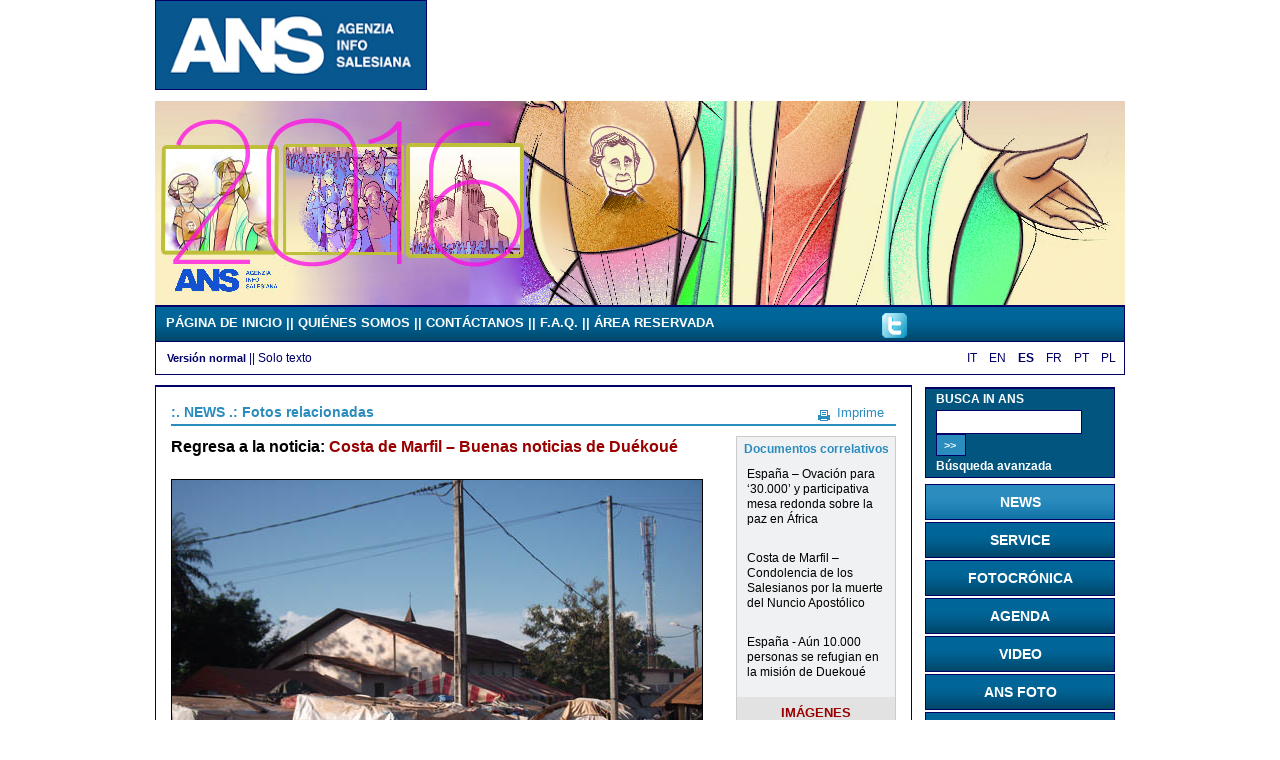

--- FILE ---
content_type: text/html
request_url: http://archivio.infoans.org/22.asp?sez=1&sotSez=13&doc=7004&lingua=3&tipoCorrelato=3
body_size: 20017
content:


<!DOCTYPE html PUBLIC "-//W3C//DTD XHTML 1.0 Transitional//EN" "http://www.w3.org/TR/xhtml1/DTD/xhtml1-transitional.dtd">

<html xmlns="http://www.w3.org/1999/xhtml" lang="IT" dir="ltr">

<head>

<meta http-equiv="imagetoolbar" content="no" />

<meta http-equiv="imagetoolbar" content="false" />


	<meta http-equiv='Content-Type' content='text/html; charset=iso-8859-1' />
	


<meta name="keywords" content="Parole chiave" />

<meta name="description" content="Descrizione del contenuto della pagina" />

<meta name="author" content="Ipermedia Servizi" />

<meta http-equiv="Pragma" content="no-cache" />

<meta http-equiv="Expires" content="-1" />

<title>ANS - Agenzia Info Salesiana - Foto correlate</title>

<!-- Caricamento dinamico dei fogli di stile -->



<link rel="stylesheet" href="stile970/stileAns.css" type="text/css" />

<!-- Caricamento dinamico dei fogli di stile -->

<!-- Caricamento dinamico dei fogli di stile -->

<link rel="stylesheet" href="stile970/idAns.css" type="text/css" />
<link rel="stylesheet" href="stile970/Stampa.css" type="text/css" media="print" />



</head>

<body>

<!-- Testata del documento -->



<!-- Testata del documento -->


<div id="testata">

	<span id="logoMarchio">
		<a href="Index.asp?Lingua=3" accesskey="0" title="Logotipo de Ans - Ve a la Página de inicio">
<!--		
<img src="image/logo_3.gif" alt="Logotipo de Ans - Ve a la Página de inicio" title="Logotipo de Ans - Ve a la Página de inicio" class="bordoFoto" style="height:88px;" /></a>
-->
		<img src="image/logo_ANS.jpg" alt="Logotipo de Ans - Ve a la Página de inicio" title="Logotipo de Ans - Ve a la Página de inicio" class="bordoFoto" style="height:88px; width:270px;" /></a>
	</span>
	

	
<span id="logoNome">
		<object classid="clsid:D27CDB6E-AE6D-11cf-96B8-444553540000" codebase="http://download.macromedia.com/pub/shockwave/cabs/flash/swflash.cab#version=7,0,19,0" width="675" height="90" title="Banner ANS - Noticias del mundo salesiano">
	
      <param name="movie" value="flash/ans.swf" />
      <param name="quality" value="high" />
      <embed src="flash/ans.swf" quality="high" pluginspage="http://www.macromedia.com/go/getflashplayer" type="application/x-shockwave-flash" width="675" height="90"></embed>
	 
    </object>

</span>
	
<!-- 
banner che carico nel caso ci si trovi nella versione testuale o stampabile 
-->
<div id="bannerNoImage">
	<a href="Index.asp?Lingua=3" accesskey="0" title="Ve a la Página de inicio" class="bannerTestuale">ANS - Agencia iNfo Salesiana</a>
</div>
<!--  fine banner  -->

<br />

</div>


<!-- banner pasquale/natalizio-->


<div id="bannerPasquale_1" style="display:block;">
<a href="https://www.youtube.com/user/ANSchannel" target="_blank" title="Video Bicentenario" alt="Video Bicentenario"><img src="/image/banner/banner80_3.jpg" border="0" width="970"/></a>
</div>


<!-- banner pasquale/natalizio-->
<hr />

<!-- Testata del documento -->


<!-- Carico il file con le funzioni che mi serviranno-->



<!-- Carico il file con le funzioni che mi serviranno-->


<!-- Voci di menu principale -->



<div id="menuTop">

<div id="menu">


<!-- COMMENTO STANDARD E SOLO TESTO NEL MENU PRINCIPALE -->
	

<!--		<span class="versione">
		<a href="versioneStandard.asp" class="" accesskey="0" title=""></a>
		 || </span>
		<span style="margin-right:15px" class="versione">
		<a href="versioneTesto.asp" class="" accesskey="" title=""></a>
		</span>
	-->			


			 
				<span class="voce"><a href="index.asp?Lingua=3" class="voceA" accesskey="0" title="P&Aacute;GINA DE INICIO">P&Aacute;GINA DE INICIO</a></span>
				
						<span class="voce">|| <a href="13.asp?sez=13&amp;Lingua=3" class="voceA" accesskey="c         " title="Ve a la página Quiénes somos">
						QUIÉNES SOMOS</a> </span>
						
						<span class="voce">|| <a href="10.asp?sez=10&amp;Lingua=3" class="voceA" accesskey="m         " title="Ve a la página Contáctanos">
						CONTÁCTANOS</a> </span>
						
						<span class="voce">|| <a href="17.asp?sez=17&amp;Lingua=3" class="voceA" accesskey="q         " title="Ve a la página F.A.Q.">
						F.A.Q.</a> </span>
						
						<span class="voce">|| <a href="8.asp?sez=8&amp;Lingua=3" class="voceA" accesskey="p         " title="Ve a la página Área Reservada">
						ÁREA RESERVADA</a> </span>
						
</div>
			
<div  style=" position:relative; top:-15px; left:75%; width:200px;">

<a href="https://twitter.com/#!/infoANS_ES" class="infoANS_ES" title="infoANS_ES" target="_blank"><img src="image/T_pic.gif" width="25px" alt="T" class="noBorder" /></a>

</div>
<!--
<div  style=" position:relative; top:-50px; left:90%;">
<a href="http://www.infoans.org/ESP/rss_3.xml" class="voceA" title="RSS" target="_blank"><img src="image/rss-icon.png" alt="RSS" class="noBorder" /> &nbsp; &nbsp; RSS</a>
</div>
-->
</div>

<hr />

<!-- Voci di menu principale -->


<!-- Voci di menu secondario -->

<div id="briciola">
	
	<span id="lingue">
		
				<a href="1.asp?Lingua=1&sez=1&sotsez=13&doc=7004" class="lingue" title="Sito in Italiano" accesskey="i         ">IT</a>
				
<!--
				<a href="index.asp?Lingua=" class="lingue" title="" accesskey=""></a>
-->
			
				<a href="1.asp?Lingua=2&sez=1&sotsez=13&doc=7004" class="lingue" title="English site" accesskey="e         ">EN</a>
				
<!--
				<a href="index.asp?Lingua=" class="lingue" title="" accesskey=""></a>
-->
				
				<span class="linguaAttiva">ES</span>
				
				<a href="1.asp?Lingua=4&sez=1&sotsez=13&doc=7004" class="lingue" title="Site en Français" accesskey="l         ">FR</a>
				
<!--
				<a href="index.asp?Lingua=" class="lingue" title="" accesskey=""></a>
-->
			
				<a href="1.asp?Lingua=5&sez=1&sotsez=13&doc=7004" class="lingue" title="Site em Português" accesskey="o         ">PT</a>
				
<!--
				<a href="index.asp?Lingua=" class="lingue" title="" accesskey=""></a>
-->
			
				<a href="1.asp?Lingua=6&sez=1&sotsez=13&doc=7004" class="lingue" title="Strone po polsku" accesskey="n         ">PL</a>
				
<!--
				<a href="index.asp?Lingua=" class="lingue" title="" accesskey=""></a>
-->
			
	</span> 	


<!-- COMMENTO BRICIOLA 
<span>


<a href="IndexANSNEW.asp" title="" class="linkPaneAttiva">Home</a> 

<a href="IndexANSNEW.asp" title="" class="linkPane">Home</a> 


<span class="linkPane">|| &nbsp;</span><a href=".asp?Lingua=&amp;sez=" class="linkPaneAttiva" title=""></a>

</span>
FINE BRICIOLA COMMENTATA-->



		<span class="versione">
		<a href="versioneStandard.asp?lingua=3" class="versioneAttivaA" accesskey="0" title="Versión normal">Versión normal</a>
		 || </span>
		<span style="margin-right:15px" class="lingue">
		<a href="versioneTesto.asp?lingua=3" class="versioneA" accesskey="" title="Solo texto">Solo texto</a>
		</span>
	
</div>
<hr />

<!-- Voci di menu secondario -->


<div id="contenitoreCentro">



<div id="titoloPagina">

<!-- mostro nome sezione di cui fa parte il contributo correlato
:. 

Mostro titolo sezione da cui provengo
-->


	
	<div style="float:right;">
	<a href="#" onclick="window.print();" onkeypress="window.print();" title="Imprime la página actual"><img src="image/stampa.gif" class="icone" alt="Imprime la página actual" /></a>&nbsp;<a href="#" onclick="window.print();" onkeypress="window.print();" class="voceStampainvia" title="Imprime la página actual">Imprime</a>&nbsp;&nbsp;&nbsp;
	</div>




:. NEWS .: 

	Fotos relacionadas
</div>


<div id="tabellacontenitoreCentro">


	 
	<div id="NotizieCorrelate">
	
	
		<hr />
		<span class="titoloInterno">Documentos correlativos</span>
		<br />
			<table width="100%" class="testo" border="0" cellpadding="6" cellspacing="0" summary="Elenco dei documenti correlati">
					
							<tr>
								<!--<td valign="top" width="5">&#149;</td>-->
								<td align="left">
								
								
								<a href="1.asp?sez=1&amp;sotSez=13&amp;doc=13904&amp;lingua=3" class="ultime" title="Lee el artículo &nbsp;España – Ovación para ‘30.000’ y participativa mesa redonda sobre la paz en África">
								España – Ovación para ‘30.000’ y participativa mesa redonda sobre la paz en África
								</a>
								
								</td>
							</tr>
							
							<tr><td class="rigaVuota"></td></tr>
						
							<tr>
								<!--<td valign="top" width="5">&#149;</td>-->
								<td align="left">
								
								
								<a href="1.asp?sez=1&amp;sotSez=13&amp;doc=8647&amp;lingua=3" class="ultime" title="Lee el artículo &nbsp;Costa de Marfil – Condolencia de los Salesianos por la muerte del Nuncio Apostólico">
								Costa de Marfil – Condolencia de los Salesianos por la muerte del Nuncio Apostólico
								</a>
								
								</td>
							</tr>
							
							<tr><td class="rigaVuota"></td></tr>
						
							<tr>
								<!--<td valign="top" width="5">&#149;</td>-->
								<td align="left">
								
								
								<a href="1.asp?sez=1&amp;sotSez=13&amp;doc=6894&amp;lingua=3" class="ultime" title="Lee el artículo &nbsp;España - Aún 10.000 personas se refugian en la misión de Duekoué">
								España - Aún 10.000 personas se refugian en la misión de Duekoué
								</a>
								
								</td>
							</tr>
							
							<tr><td class="rigaVuota"></td></tr>
							
				
			</table>
			<hr />
				


	<div id="multimediaCorrelati">		
				
	<!-- Query per foto correlate -->
	
				
		
		<a href="22.asp?sez=1&amp;sotSez=13&amp;doc=7004&amp;lingua=3&amp;tipoCorrelato=3" title="Mira las fotos relacionadas" class="linkCorrelate">IMÁGENES</a>
				
	
							
	
	
	<!-- Query per video correlati -->
				
	
						   

	<!-- Query per audio correlati -->
	
	

</div>
<hr />

	
	
	</div>	
			
		


<div>
		<strong class="tornaNotizia">Regresa a la noticia:</strong>
		<a href="1.asp?sez=1&amp;sotSez=13&amp;doc=7004&amp;lingua=3" title="Regresa a la noticia" class="linkCorrelate">Costa de Marfil – Buenas noticias de Duékoué</a>

	<br />
	<hr />
	<br />
		
		
			
				<img src="image/fotoCorrelate/2011/1_13_7004_9491.jpg" alt="" class="bordoFotoNero" />
				<br />
                
                
                
             		<a href="http://www.infoans.org/20.asp?Lingua=1&cat=9&sotcat=34&Img=7560" target="_blank" class="linkCorrelate" style="font-size:12px;">
            		Fotografía disponible en Image Bank
                	</a>               
                <br />
                
                
                
				<br />
							
			
				<div class="linkFotocronaca">
				<br />
				
				<a href="image/fotoCorrelate/2011/1_13_7004_9491.jpg" 
				onkeypress="window.open(this.href); return false" 
				onclick="window.open(this.href);return false" 
				style="text-decoration:none; color:#990000; font-weight:bold; font-size:85%;">Mira la imagen</a>				
				<br />
				<br />
				<br />
				<br />&nbsp;
				</div>
			
			<hr />
			
			
				
		
		<div style="margin-top:10px;">
		<span class='titoloInterno'>Foto 1 di&nbsp;5&nbsp;&nbsp;-</span>&nbsp;&nbsp; <a href='#' class='paginazioneCorrelatiAttiva' title='Sei a pagina 1'>1</a> - 
					<A HREF="/22.asp?Sez=1&amp;sotSez=13&amp;doc=7004&amp;Lingua=3&amp;tipoCorrelato=3&Pag=2" class="paginazioneCorrelati" title="Vai alla pagina 2">2</A> 
					 - 
					<A HREF="/22.asp?Sez=1&amp;sotSez=13&amp;doc=7004&amp;Lingua=3&amp;tipoCorrelato=3&Pag=3" class="paginazioneCorrelati" title="Vai alla pagina 3">3</A> 
					 - 
					<A HREF="/22.asp?Sez=1&amp;sotSez=13&amp;doc=7004&amp;Lingua=3&amp;tipoCorrelato=3&Pag=4" class="paginazioneCorrelati" title="Vai alla pagina 4">4</A> 
					 - 
					<A HREF="/22.asp?Sez=1&amp;sotSez=13&amp;doc=7004&amp;Lingua=3&amp;tipoCorrelato=3&Pag=5" class="paginazioneCorrelati" title="Vai alla pagina 5">5</A> 
					
					&nbsp; <A HREF="/22.asp?Sez=1&amp;sotSez=13&amp;doc=7004&amp;Lingua=3&amp;tipoCorrelato=3&Pag=2" title="Vai alla pagina successiva" class="paginazioneCorrelati">&raquo;</A> 
					
		
		</div>
		
		
		<!-- fine spazio per la foto grande -->
	
		<!--spazio per le notizie correlate -->

		

	          <!-- fine spazio per le notizie correlate -->	
	      
</div>



</div>

</div>

<script type="text/javascript">
function TestoVuoto(campo)
{
	var str=campo.value;
	if(str=='')
	{
	alert('Inserción obligatoria');
	return false;
	campo.focus();
	}

	else
	{
	return true;
	}

}
</script>

<div id="menuDx">

<div class="lscsC">
	<form action="cerca.asp?Lingua=3" name="frmCerca" method="post">
	
	<span>
		<label for="cerca">
		<strong>BUSCA IN ANS</strong>
		</label>
    </span>

	<br />

	<span>
      <input type="text" name="txtCerca" id="cerca" 
	  class="campocerca" maxlength="50" />
    </span>
	
	<span> 
      <input type="submit" value=" >>" 
	  title="BUSCA IN ANS" 
	  class="bottone" onclick="return TestoVuoto(document.frmCerca.txtCerca);"/>
	</span>

	<br />

	<span>
	
	

	<a href="cercaArchivio.asp?Lingua=3" title="Búsqueda avanzada ANS" class="ricerca" accesskey="r"><strong>Búsqueda avanzada</strong></a>

	
	</span>
	</form>

	<!--
	<span>Dalle Regioni<br/>Dalle Nazioni<br/>Dagli Ambiti</span>-->

</div>

<hr />

<div id="vuotolscs"></div>

	
						<div class="lscsAttiva"><a href="1.asp?sez=1&amp;Lingua=3" class="ricerca" title="Ve a la sección News" accesskey="1         "><strong>NEWS</strong></a>
					</div>
						
						
						<div class="lscs"><a href="2.asp?sez=2&amp;Lingua=3" class="ricerca" title="Ve a la sección Service" accesskey="2         "><strong>SERVICE</strong></a>
					</div>
						
						
						<div class="lscs"><a href="6.asp?sez=6&amp;Lingua=3" class="ricerca" title="Ve a la sección Fotocrónica" accesskey="4         "><strong>FOTOCRÓNICA</strong></a>
					</div>
						
						
						<div class="lscs"><a href="7.asp?sez=7&amp;Lingua=3" class="ricerca" title="Ve a la sección Agenda" accesskey="5         "><strong>AGENDA</strong></a>
					</div>
						
						
						<div class="lscs"><a href="14.asp?sez=14&amp;Lingua=3" class="ricerca" title="Ve a la sección Video" accesskey="6         "><strong>VIDEO</strong></a>
					</div>
						
						
						<div class="lscs"><a href="15.asp?sez=15&amp;Lingua=3" class="ricerca" title="Ve a la sección ANS Foto" accesskey="7         "><strong>ANS FOTO</strong></a>
					</div>
						
						
						<div class="lscs"><a href="19.asp?sez=19&amp;Lingua=3" class="ricerca" title="Ve a la sección Audio" accesskey="8         "><strong>AUDIO</strong></a>
					</div>
						
							
			

<!-- TASTO ANSZINE 
<div class="vuoto"></div>
    <div class="lscsWhite">
	<a href="#" class="linkSxCellaB" title=" Anszine" accesskey="21">ANSZINE</a>
	</div>
-->



	<div class="vuoto" style="height:10px;"></div>

<!-- TASTO FMA CG23
<div style="margin-top:0px;">
<a href="http://www.cgfmanet.org/capgen/default.asp?lingua=3&sez=0&doc=&Tipo=" target="_blank" title="CG 23 FMA"><img src="image/CG23_FMA_3.jpg" style="border:solid 1px #000066;" width="198" /></a>
</div>
-->

<div style="margin-top:0px;">
<a href="http://www.infoans.org/Accoglienza_.asp?Accoglienza=Accoglienza&Lingua=3" target="_self" title="Rifugiati news"><img src="image/Botton_Rifugiati_3.jpg" style="border:solid 1px #000066;" width="198" /></a>
</div>

<div class="vuoto" style="height:10px;"> </div>

<div style="margin-top:0px;">
<a href="http://symdonbosco2015.com/sym-don-bosco-2015/" target="_blank" title="bicentenario news"><img src="image/Botton_SYM_3.jpg" style="border:solid 1px #000066;" width="198" /></a>
</div>

<div class="vuoto" style="height:10px;"> </div>

<div style="margin-top:0px;">
<a href="http://www.infoans.org/bicentenario_.asp?bicentenario=bicentenario&Lingua=3" target="_self" title="bicentenario news"><img src="image/Botton_Bicentenario_3.jpg" style="border:solid 1px #000066;" width="198" /></a>
</div>

<div class="vuoto" style="height:10px;"> </div>

<div style="margin-top:0px;">
<a href="http://www.infoans.org/CG_27_.asp?CG27=CG_27&Lingua=3" target="_self" title="CG 27 news"><img src="Botton_CG27_3.jpg" style="border:solid 1px #000066;" width="198" /></a>
</div>

	<div class="vuoto" style="height:10px;"></div>

<div style="margin-top:0px;">
<a href="http://www.youtube.com/user/ANSchannel" 
target="_blank" title="ANS Channel"><img src="ANSchannel.jpg" 
style="border:solid 1px #000066;" width="198" /></a>
</div>

<div class="vuoto" style="height:2px;"></div>

<hr />

<div class="lscsN">
	<a href="9.asp?Lingua=3&amp;sez=9" title="Ve a la sección  Newsletter" accesskey="9"><img src="image/Newsletter_button.gif" class="noBorder" width="198" alt="Ve a la sección  Newsletter" /></a>
</div>

<div class="lscsNNoImage">
	<a href="9.asp?sez=9&amp;Lingua=3" style=" color:#666699; text-decoration:none; font-size:130%;" title="Ve a la sección  Newsletter" 
	accesskey="9">NEWSLETTER</a>
</div>

<div class="vuoto" style="height:2px;"></div>

<div class="lscsImageB">
	<a href="20.asp?sez=20&amp;Lingua=3" class="linkSxCellaI" title="Ve al Image Bank" accesskey="b"><img src="image/link_ImgBank.jpg" class="noBorder" width="198" alt="Ve al Image Bank" /></a>
</div>

<div class="lscsImageBNoImage">
	<a href="20.asp?sez=20&amp;Lingua=3" style=" color:#ff945a; text-decoration:none; font-size:130%;" title="Ve a la sección  Image Bank" 
	accesskey="b">IMAGE BANK</a>
</div>

<div class="vuoto" style="height:2px;"></div>

  <div class="lscsSDB">
  

<a href="http://www.sdb.org/es" onkeypress="window.open(this.href); return false" onclick="window.open(this.href);return false"
	   title="Link esterno: Ve al sitio sdb.org - Nueva página"><img src="image/sdb_org_nuovo_3.jpg" class="noBorder" width="198" alt="Link esterno: Ve al sitio sdb.org - Nueva página" /></a>

</div>

<div class="lscsSDBNoImage">
  

<a href="http://www.sdb.org?Lingua=3" onkeypress="window.open(this.href); return false" onclick="window.open(this.href);return false" style=" color:#ffffff; text-decoration:none; font-size:130%;" title="Link esterno: Ve al sitio sdb.org - Nueva página">SALESIANI<br />DON BOSCO</a>
 
   

	</div>
	
<div class="vuoto" style="height:2px;"></div>

<div class="lscsSDB">
<a href="https://www.flickr.com/photos/130162259@N04/sets" onkeypress="window.open(this.href); return false" onclick="window.open(this.href);return false" title="galleria di foto" accesskey="b"><img src="image/ANS_galleria_foto_.jpg" class="noBorder" width="198" alt="galleria di foto" /></a>
</div>

<div class="vuoto" style="height:2px;"></div>

<div class="lscsSDB">
<a href="progetto-europa.asp?Lingua=3" onkeypress="window.open(this.href); return false" onclick="window.open(this.href);return false" title="Ve al Image Bank" accesskey="b"><img src="image/PE_3.jpg" class="noBorder" width="198" alt="PE" /></a>
</div>

	<div class="vuoto" style="height:2px;"></div>

</div>

<hr />


 

<!-- Menu footer -->
<!-- Menu del footer -->

<div id="footer">


		<a href="http://www.ipermediaservizi.it/" class="voceFooter" accesskey="j" title="Visita el sitio de Ipermedia Servizi" target="_blank">
					Credits</a>&nbsp; || &nbsp;<a href="18.asp?sez=18&amp;Lingua=3" class="voceFooter" accesskey="w" title="Vete a la página sobre accesibilidad">Conformidad W3C</a>
					
					
<script language=JavaScript>
if (navigator.appName.indexOf("Explorer")>=0) document.write('&nbsp;|| &nbsp;<a HREF="#" class="voceFooter" title="Hacer de InfoAns tu página de inicio" onClick="this.style.behavior=\'url(#default#homepage)\';this.setHomePage(\'http://www.infoans.org/index.asp?lingua=3\');">Hacer de InfoAns tu página de inicio');	
</script>					


	
</div>


<!-- Menu del footer -->





<!-- Menu footer -->


</body>

</html>